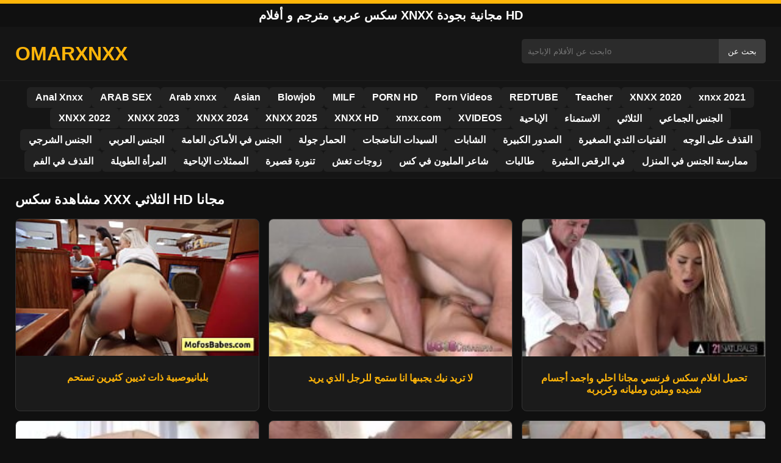

--- FILE ---
content_type: text/html; charset=UTF-8
request_url: https://omarxnxx.com/category/%D8%A7%D9%84%D8%AB%D9%84%D8%A7%D8%AB%D9%8A/
body_size: 11323
content:
<!DOCTYPE html><html lang="ar"><head><meta charset="utf-8"> <meta name="viewport" content="width=device-width, initial-scale=1"><meta name="description" content="أفلام Xnxx الإباحية مع المجموعات ثلاثية ، يمكنك العثور عليها هنا. لا تفوت فرصة تحقيق خيال رائع مع حفلات جنسية مثيرة للغاية."> <meta name="rating" content="RTA-5042-1996-1400-1577-RTA"><meta name="rating" content="adult"> <title>الثلاثي - سكس عربي مجاني HD - أفلام XXX ومقاطع xnxx بالعربي</title> <link rel="icon" href="https://omarxnxx.com/wp-content/uploads/2020/05/cropped-images-1.png"><meta name='robots' content='max-image-preview:large'/><style>img:is([sizes=auto i],[sizes^="auto," i]){contain-intrinsic-size:3000px 1500px}</style><style id='classic-theme-styles-inline-css' type='text/css'>/*! This file is auto-generated */:0.wp-block-button__link{color:#fff;background-color:#32373c;border-radius:9999px;box-shadow:none;text-decoration:none;padding:calc(.667em + 2px) calc(1.333em + 2px);font-size:1.125em}.wp-block-file__button{background:#32373c;color:#fff;text-decoration:none}</style><style id='global-styles-inline-css' type='text/css'>:root{--wp--preset--aspect-ratio--square:1;--wp--preset--aspect-ratio--4-3:4/3;--wp--preset--aspect-ratio--3-4:3/4;--wp--preset--aspect-ratio--3-2:3/2;--wp--preset--aspect-ratio--2-3:2/3;--wp--preset--aspect-ratio--16-9:16/9;--wp--preset--aspect-ratio--9-16:9/16;--wp--preset--color--black:#000;--wp--preset--color--cyan-bluish-gray:#abb8c3;--wp--preset--color--white:#fff;--wp--preset--color--pale-pink:#f78da7;--wp--preset--color--vivid-red:#cf2e2e;--wp--preset--color--luminous-vivid-orange:#ff6900;--wp--preset--color--luminous-vivid-amber:#fcb900;--wp--preset--color--light-green-cyan:#7bdcb5;--wp--preset--color--vivid-green-cyan:#00d084;--wp--preset--color--pale-cyan-blue:#8ed1fc;--wp--preset--color--vivid-cyan-blue:#0693e3;--wp--preset--color--vivid-purple:#9b51e0;--wp--preset--gradient--vivid-cyan-blue-to-vivid-purple:linear-gradient(135deg,rgba(6,147,227,1) 0,rgb(155,81,224) 100%);--wp--preset--gradient--light-green-cyan-to-vivid-green-cyan:linear-gradient(135deg,rgb(122,220,180) 0,rgb(0,208,130) 100%);--wp--preset--gradient--luminous-vivid-amber-to-luminous-vivid-orange:linear-gradient(135deg,rgba(252,185,0,1) 0,rgba(255,105,0,1) 100%);--wp--preset--gradient--luminous-vivid-orange-to-vivid-red:linear-gradient(135deg,rgba(255,105,0,1) 0,rgb(207,46,46) 100%);--wp--preset--gradient--very-light-gray-to-cyan-bluish-gray:linear-gradient(135deg,rgb(238,238,238) 0,rgb(169,184,195) 100%);--wp--preset--gradient--cool-to-warm-spectrum:linear-gradient(135deg,rgb(74,234,220) 0,rgb(151,120,209) 20%,rgb(207,42,186) 40%,rgb(238,44,130) 60%,rgb(251,105,98) 80%,rgb(254,248,76) 100%);--wp--preset--gradient--blush-light-purple:linear-gradient(135deg,rgb(255,206,236) 0,rgb(152,150,240) 100%);--wp--preset--gradient--blush-bordeaux:linear-gradient(135deg,rgb(254,205,165) 0,rgb(254,45,45) 50%,rgb(107,0,62) 100%);--wp--preset--gradient--luminous-dusk:linear-gradient(135deg,rgb(255,203,112) 0,rgb(199,81,192) 50%,rgb(65,88,208) 100%);--wp--preset--gradient--pale-ocean:linear-gradient(135deg,rgb(255,245,203) 0,rgb(182,227,212) 50%,rgb(51,167,181) 100%);--wp--preset--gradient--electric-grass:linear-gradient(135deg,rgb(202,248,128) 0,rgb(113,206,126) 100%);--wp--preset--gradient--midnight:linear-gradient(135deg,rgb(2,3,129) 0,rgb(40,116,252) 100%);--wp--preset--font-size--small:13px;--wp--preset--font-size--medium:20px;--wp--preset--font-size--large:36px;--wp--preset--font-size--x-large:42px;--wp--preset--spacing--20:.44rem;--wp--preset--spacing--30:.67rem;--wp--preset--spacing--40:1rem;--wp--preset--spacing--50:1.5rem;--wp--preset--spacing--60:2.25rem;--wp--preset--spacing--70:3.38rem;--wp--preset--spacing--80:5.06rem;--wp--preset--shadow--natural:6px 6px 9px rgba(0,0,0,.2);--wp--preset--shadow--deep:12px 12px 50px rgba(0,0,0,.4);--wp--preset--shadow--sharp:6px 6px 0 rgba(0,0,0,.2);--wp--preset--shadow--outlined:6px 6px 0 -3px rgba(255,255,255,1),6px 6px rgba(0,0,0,1);--wp--preset--shadow--crisp:6px 6px 0 rgba(0,0,0,1)}:where(.is-layout-flex){gap:.5em}:where(.is-layout-grid){gap:.5em}body .is-layout-flex{display:flex}.is-layout-flex{flex-wrap:wrap;align-items:center}.is-layout-flex>:is(*,div){margin:0}body .is-layout-grid{display:grid}.is-layout-grid>:is(*,div){margin:0}:where(.wp-block-columns.is-layout-flex){gap:2em}:where(.wp-block-columns.is-layout-grid){gap:2em}:where(.wp-block-post-template.is-layout-flex){gap:1.25em}:where(.wp-block-post-template.is-layout-grid){gap:1.25em}.has-black-color{color:var(--wp--preset--color--black)!important}.has-cyan-bluish-gray-color{color:var(--wp--preset--color--cyan-bluish-gray)!important}.has-white-color{color:var(--wp--preset--color--white)!important}.has-pale-pink-color{color:var(--wp--preset--color--pale-pink)!important}.has-vivid-red-color{color:var(--wp--preset--color--vivid-red)!important}.has-luminous-vivid-orange-color{color:var(--wp--preset--color--luminous-vivid-orange)!important}.has-luminous-vivid-amber-color{color:var(--wp--preset--color--luminous-vivid-amber)!important}.has-light-green-cyan-color{color:var(--wp--preset--color--light-green-cyan)!important}.has-vivid-green-cyan-color{color:var(--wp--preset--color--vivid-green-cyan)!important}.has-pale-cyan-blue-color{color:var(--wp--preset--color--pale-cyan-blue)!important}.has-vivid-cyan-blue-color{color:var(--wp--preset--color--vivid-cyan-blue)!important}.has-vivid-purple-color{color:var(--wp--preset--color--vivid-purple)!important}.has-black-background-color{background-color:var(--wp--preset--color--black)!important}.has-cyan-bluish-gray-background-color{background-color:var(--wp--preset--color--cyan-bluish-gray)!important}.has-white-background-color{background-color:var(--wp--preset--color--white)!important}.has-pale-pink-background-color{background-color:var(--wp--preset--color--pale-pink)!important}.has-vivid-red-background-color{background-color:var(--wp--preset--color--vivid-red)!important}.has-luminous-vivid-orange-background-color{background-color:var(--wp--preset--color--luminous-vivid-orange)!important}.has-luminous-vivid-amber-background-color{background-color:var(--wp--preset--color--luminous-vivid-amber)!important}.has-light-green-cyan-background-color{background-color:var(--wp--preset--color--light-green-cyan)!important}.has-vivid-green-cyan-background-color{background-color:var(--wp--preset--color--vivid-green-cyan)!important}.has-pale-cyan-blue-background-color{background-color:var(--wp--preset--color--pale-cyan-blue)!important}.has-vivid-cyan-blue-background-color{background-color:var(--wp--preset--color--vivid-cyan-blue)!important}.has-vivid-purple-background-color{background-color:var(--wp--preset--color--vivid-purple)!important}.has-black-border-color{border-color:var(--wp--preset--color--black)!important}.has-cyan-bluish-gray-border-color{border-color:var(--wp--preset--color--cyan-bluish-gray)!important}.has-white-border-color{border-color:var(--wp--preset--color--white)!important}.has-pale-pink-border-color{border-color:var(--wp--preset--color--pale-pink)!important}.has-vivid-red-border-color{border-color:var(--wp--preset--color--vivid-red)!important}.has-luminous-vivid-orange-border-color{border-color:var(--wp--preset--color--luminous-vivid-orange)!important}.has-luminous-vivid-amber-border-color{border-color:var(--wp--preset--color--luminous-vivid-amber)!important}.has-light-green-cyan-border-color{border-color:var(--wp--preset--color--light-green-cyan)!important}.has-vivid-green-cyan-border-color{border-color:var(--wp--preset--color--vivid-green-cyan)!important}.has-pale-cyan-blue-border-color{border-color:var(--wp--preset--color--pale-cyan-blue)!important}.has-vivid-cyan-blue-border-color{border-color:var(--wp--preset--color--vivid-cyan-blue)!important}.has-vivid-purple-border-color{border-color:var(--wp--preset--color--vivid-purple)!important}.has-vivid-cyan-blue-to-vivid-purple-gradient-background{background:var(--wp--preset--gradient--vivid-cyan-blue-to-vivid-purple)!important}.has-light-green-cyan-to-vivid-green-cyan-gradient-background{background:var(--wp--preset--gradient--light-green-cyan-to-vivid-green-cyan)!important}.has-luminous-vivid-amber-to-luminous-vivid-orange-gradient-background{background:var(--wp--preset--gradient--luminous-vivid-amber-to-luminous-vivid-orange)!important}.has-luminous-vivid-orange-to-vivid-red-gradient-background{background:var(--wp--preset--gradient--luminous-vivid-orange-to-vivid-red)!important}.has-very-light-gray-to-cyan-bluish-gray-gradient-background{background:var(--wp--preset--gradient--very-light-gray-to-cyan-bluish-gray)!important}.has-cool-to-warm-spectrum-gradient-background{background:var(--wp--preset--gradient--cool-to-warm-spectrum)!important}.has-blush-light-purple-gradient-background{background:var(--wp--preset--gradient--blush-light-purple)!important}.has-blush-bordeaux-gradient-background{background:var(--wp--preset--gradient--blush-bordeaux)!important}.has-luminous-dusk-gradient-background{background:var(--wp--preset--gradient--luminous-dusk)!important}.has-pale-ocean-gradient-background{background:var(--wp--preset--gradient--pale-ocean)!important}.has-electric-grass-gradient-background{background:var(--wp--preset--gradient--electric-grass)!important}.has-midnight-gradient-background{background:var(--wp--preset--gradient--midnight)!important}.has-small-font-size{font-size:var(--wp--preset--font-size--small)!important}.has-medium-font-size{font-size:var(--wp--preset--font-size--medium)!important}.has-large-font-size{font-size:var(--wp--preset--font-size--large)!important}.has-x-large-font-size{font-size:var(--wp--preset--font-size--x-large)!important}:where(.wp-block-post-template.is-layout-flex){gap:1.25em}:where(.wp-block-post-template.is-layout-grid){gap:1.25em}:where(.wp-block-columns.is-layout-flex){gap:2em}:where(.wp-block-columns.is-layout-grid){gap:2em}:root :where(.wp-block-pullquote){font-size:1.5em;line-height:1.6}</style><link rel="icon" href="https://omarxnxx.com/wp-content/uploads/2020/05/cropped-images-1-32x32.png" sizes="32x32"/><link rel="icon" href="https://omarxnxx.com/wp-content/uploads/2020/05/cropped-images-1-192x192.png" sizes="192x192"/><link rel="apple-touch-icon" href="https://omarxnxx.com/wp-content/uploads/2020/05/cropped-images-1-180x180.png"/><meta name="msapplication-TileImage" content="https://omarxnxx.com/wp-content/uploads/2020/05/cropped-images-1-270x270.png"/> <link rel="canonical" href="https://omarxnxx.com/category/%D8%A7%D9%84%D8%AB%D9%84%D8%A7%D8%AB%D9%8A"><style>:root{--primary-bg:#101010;--secondary-bg:#151515;--tertiary-bg:#1b1b1b;--quaternary-bg:#111;--card-bg:#1e1e1e;--input-bg:#2b2b2b;--button-bg:#3d3d3d;--element-bg:#222;--text-primary:#fff;--text-secondary:#ededed;--text-muted:#f0f0f0;--text-gray:#ccc;--accent-primary:#ffb509;--accent-hover:#fa2828;--border-primary:#333;--border-secondary:#202020;--border-tertiary:#444;--font-family:-apple-system,BlinkMacSystemFont,Segoe UI,Roboto,Oxygen,Ubuntu,Cantarell,Fira Sans,Droid Sans,Helvetica Neue,sans-serif}body{font-family:var(--font-family);background:var(--primary-bg);color:var(--text-primary);margin:0;padding:0;overflow-x:hidden}input,textarea,select,option,button{font-family:var(--font-family);outline:none}a{color:var(--accent-primary);text-decoration:none}a:hover{color:var(--text-primary)}.container{width:100%;max-width:1250px;margin:0 auto;padding:10px;box-sizing:border-box}#header{background:var(--secondary-bg);padding:0;position:relative}.logo{float:left;width:270px}.logo svg{width:100%;height:auto}.cautare{float:right;max-width:100%;width:400px;margin-top:10px;position:relative;box-sizing:border-box}.cautare input[type=text]{width:100%;height:40px;background:var(--input-bg);border:none;color:var(--text-primary);padding-left:10px;border-radius:5px;box-sizing:border-box}.cautare input[type=submit]{position:absolute;right:0;top:0;height:40px;background:var(--button-bg);color:var(--text-primary);border:none;padding:0 15px;border-radius:0 5px 5px 0;cursor:pointer}.cautare input[type=submit]:hover{background:var(--accent-primary);color:var(--element-bg)}.mobile_btn{display:none;position:absolute;right:15px;top:15px;font-size:26px;cursor:pointer;color:var(--text-primary)}.meniu{background:var(--secondary-bg);border-top:1px solid var(--border-secondary);border-bottom:1px solid var(--border-secondary);display:block}.meniu ul{display:flex;flex-wrap:wrap;justify-content:center;list-style:none;padding:0;margin:0;gap:8px}.meniu ul li{margin:0}.meniu ul li a{display:block;padding:8px 14px;border-radius:6px;background:var(--element-bg);color:var(--text-primary);font-weight:bold;transition:background .2s}.meniu ul li a:hover{background:var(--accent-primary);color:var(--element-bg)}.clear{clear:both}@media (max-width:910px){.logo{float:none;text-align:center;margin-bottom:10px}.cautare{float:none;width:100%;margin-top:10px}.mobile_btn{display:block}.meniu{display:none}.meniu.open{display:block}}.lista_filme ul{display:grid;grid-template-columns:repeat(auto-fit,minmax(calc(33.33% - 15px),1fr));gap:15px;justify-content:center;padding:0;list-style:none}.lista_filme ul li{background:var(--tertiary-bg);border:1px solid var(--border-primary);border-radius:8px;transition:transform .2s;overflow:hidden}.lista_filme ul li:hover{transform:translateY(-5px);border-color:var(--accent-primary)}.lista_filme ul li .thumb img{width:100%;height:auto;display:block}.lista_filme ul li .titlu h3{display:block;display:-webkit-box;padding:10px;font-size:16px;font-weight:bold;color:var(--accent-primary);text-align:center;height:37px;overflow:hidden;-webkit-line-clamp:2;-webkit-box-orient:vertical;text-overflow:ellipsis;overflow:hidden}@media (max-width:768px){.lista_filme ul{grid-template-columns:repeat(auto-fit,minmax(50%,1fr))}}.player{width:100%;aspect-ratio:16/9;position:relative;background:#000;border-radius:8px;overflow:hidden}.player video{width:100%;height:100%;display:block;object-fit:cover}#video-play{position:absolute;top:50%;left:50%;transform:translate(-50%,-50%);width:80px;height:80px;background:rgba(0,0,0,.5);border-radius:50%;cursor:pointer;display:flex;justify-content:center;align-items:center}#video-play::before{content:'';display:inline-block;width:0;height:0;border-left:20px solid white;border-top:12px solid transparent;border-bottom:12px solid transparent}.playing #video-play{display:none}.info_film{background:var(--quaternary-bg);margin-top:20px;padding:15px;border-radius:8px;color:var(--text-primary);font-size:14px;line-height:1.6}.info_film .row{display:flex;justify-content:space-between;flex-wrap:wrap;border-bottom:1px solid var(--border-primary);padding:8px 0}.info_film .row .stanga{flex:1 1 50%;color:var(--accent-primary)}.info_film .row .dreapta{flex:1 1 50%;text-align:right;color:var(--accent-primary)}@media (max-width:768px){.info_film .row{flex-direction:column;text-align:left}.info_film .row .dreapta{text-align:left;margin-top:5px}}.page-numbers,.wp-pagenavi a,.wp-pagenavi span{display:inline-block;padding:8px 14px;margin:5px 3px;background:var(--element-bg);color:var(--text-primary);border:1px solid var(--border-tertiary);border-radius:6px;text-decoration:none;font-weight:bold;transition:all .2s}.page-numbers:hover,.wp-pagenavi a:hover{background:var(--accent-primary);border-color:var(--accent-primary);color:var(--element-bg)}.wp-pagenavi .current{background:var(--accent-primary);border-color:var(--accent-primary);color:var(--element-bg)}.top{text-align:center;margin:0;position:relative}.top::before{content:"";display:block;height:6px;width:100%;background:var(--accent-primary)}.top h1,.top b{display:block;font-size:20px;font-weight:bold;color:var(--text-primary);text-transform:uppercase;margin:0;padding:7px 0}.links{text-align:center;margin-top:10px}.links ul{list-style:none;margin:0;padding:0}.links li{display:inline-block;margin:0 5px}.links a{display:inline-block;padding:8px 12px;color:var(--accent-primary);font-weight:bold;text-decoration:none;font-size:14px}.links a:hover{color:var(--text-primary);text-decoration:underline}.copy{text-align:center;color:var(--text-gray);font-size:14px;margin:10px 0;padding:10px 0}@media (max-width:768px){.links li{display:block;margin:5px 0}}.categories{display:flex;flex-wrap:nowrap;overflow-x:scroll;padding:5px 0 10px;scrollbar-width:none;margin:15px 0 -10px 0;position:relative}.categories::-webkit-scrollbar{display:none}.categories a{color:var(--text-primary);background:var(--element-bg);margin:0 10px 0 0;white-space:nowrap;height:30px;line-height:30px;font-weight:500;border-radius:6px;transition:background .2s}.categories a:hover{background:var(--accent-primary);color:var(--element-bg)}.categories a h2{display:block;margin:0;padding:0 10px;font-size:15px}.categories a h2:before{content:"\25B6\00A0"}@media (max-width:918px){.categories{scrollbar-width:thin;scrollbar-color:#666 #161616}}.global-title{font-size:22px;line-height:1.4;margin:10px 0;font-weight:600}.show_list{display:flex;flex-wrap:wrap;gap:10px;padding:10px 0;margin:20px 0;list-style:none;min-height:40px;opacity:0;animation:fadeInList .3s ease-in-out forwards}@keyframes fadeInList{to{opacity:1}}.show_list li{flex:0 0 auto}.show_list li a{display:inline-block;background:var(--card-bg);color:var(--text-primary);padding:6px 12px;border-radius:6px;font-size:14px;white-space:nowrap;border:1px solid var(--border-secondary);transition:background .2s ease,color .2s ease,transform .2s ease}.show_list li a:hover{background:var(--accent-primary);color:var(--element-bg);transform:translateY(-2px)}</style></head><body class="dark-theme"><div class="top"><b>سكس عربي مترجم و أفلام xnxx مجانية بجودة HD</b></div><header id="header"><div class="container"><div class="logo"><a href="https://omarxnxx.com" title="مشاهدة أفضل مقاطع xnxx سكس عربي HD مجانا 2025"><svg viewBox="0 0 210 50" xmlns="http://www.w3.org/2000/svg"><text x="0" y="35" font-size="25" fill="#ffb509" font-weight="bold">OMARXNXX</text></svg></a></div><div class="cautare"><form action="https://omarxnxx.com/" method="get"><input type="text" name="s" placeholder="ابحث عن الأفلام الإباحيةo"><input type="submit" value="بحث عن"></form></div><div class="mobile_btn" onclick="document.getElementById('menu').classList.toggle('open')">☰</div><div class="clear"></div></div><nav id="menu" class="meniu"><div class="container"><ul><li><a href="https://omarxnxx.com/category/anal-xnxx/">Anal Xnxx</a></li><li><a href="https://omarxnxx.com/category/arab-sex/">ARAB SEX</a></li><li><a href="https://omarxnxx.com/category/arab-xnxx/">Arab xnxx</a></li><li><a href="https://omarxnxx.com/category/asian/">Asian</a></li><li><a href="https://omarxnxx.com/category/blowjob/">Blowjob</a></li><li><a href="https://omarxnxx.com/category/milf/">MILF</a></li><li><a href="https://omarxnxx.com/category/porn-hd/">PORN HD</a></li><li><a href="https://omarxnxx.com/category/porn-videos/">Porn Videos</a></li><li><a href="https://omarxnxx.com/category/redtube/">REDTUBE</a></li><li><a href="https://omarxnxx.com/category/teacher/">Teacher</a></li><li><a href="https://omarxnxx.com/category/xnxx-2020/">XNXX 2020</a></li><li><a href="https://omarxnxx.com/category/xnxx-2021/">xnxx 2021</a></li><li><a href="https://omarxnxx.com/category/xnxx-2022/">XNXX 2022</a></li><li><a href="https://omarxnxx.com/category/xnxx-2121/">XNXX 2023</a></li><li><a href="https://omarxnxx.com/category/xnxx-2024/">XNXX 2024</a></li><li><a href="https://omarxnxx.com/category/xnxx-2025/">XNXX 2025</a></li><li><a href="https://omarxnxx.com/category/xnxx-hd/">XNXX HD</a></li><li><a href="https://omarxnxx.com/category/xnxx-com/">xnxx.com</a></li><li><a href="https://omarxnxx.com/category/xvideos/">XVIDEOS</a></li><li><a href="https://omarxnxx.com/category/%d8%a7%d9%84%d8%a5%d8%a8%d8%a7%d8%ad%d9%8a%d8%a9/">الإباحية</a></li><li><a href="https://omarxnxx.com/category/%d8%a7%d9%84%d8%a7%d8%b3%d8%aa%d9%85%d9%86%d8%a7%d8%a1/">الاستمناء</a></li><li><a href="https://omarxnxx.com/category/%d8%a7%d9%84%d8%ab%d9%84%d8%a7%d8%ab%d9%8a/">الثلاثي</a></li><li><a href="https://omarxnxx.com/category/%d8%a7%d9%84%d8%ac%d9%86%d8%b3-%d8%a7%d9%84%d8%ac%d9%85%d8%a7%d8%b9%d9%8a/">الجنس الجماعي</a></li><li><a href="https://omarxnxx.com/category/%d8%a7%d9%84%d8%ac%d9%86%d8%b3-%d8%a7%d9%84%d8%b4%d8%b1%d8%ac%d9%8a/">الجنس الشرجي</a></li><li><a href="https://omarxnxx.com/category/%d8%a7%d9%84%d8%ac%d9%86%d8%b3-%d8%a7%d9%84%d8%b9%d8%b1%d8%a8%d9%8a/">الجنس العربي</a></li><li><a href="https://omarxnxx.com/category/%d8%a7%d9%84%d8%ac%d9%86%d8%b3-%d9%81%d9%8a-%d8%a7%d9%84%d8%a3%d9%85%d8%a7%d9%83%d9%86-%d8%a7%d9%84%d8%b9%d8%a7%d9%85%d8%a9/">الجنس في الأماكن العامة</a></li><li><a href="https://omarxnxx.com/category/%d8%a7%d9%84%d8%ad%d9%85%d8%a7%d8%b1-%d8%ac%d9%88%d9%84%d8%a9/">الحمار جولة</a></li><li><a href="https://omarxnxx.com/category/%d8%a7%d9%84%d8%b3%d9%8a%d8%af%d8%a7%d8%aa-%d8%a7%d9%84%d9%86%d8%a7%d8%b6%d8%ac%d8%a7%d8%aa/">السيدات الناضجات</a></li><li><a href="https://omarxnxx.com/category/%d8%a7%d9%84%d8%b4%d8%a7%d8%a8%d8%a7%d8%aa/">الشابات</a></li><li><a href="https://omarxnxx.com/category/%d8%a7%d9%84%d8%b5%d8%af%d9%88%d8%b1-%d8%a7%d9%84%d9%83%d8%a8%d9%8a%d8%b1%d8%a9/">الصدور الكبيرة</a></li><li><a href="https://omarxnxx.com/category/%d8%a7%d9%84%d9%81%d8%aa%d9%8a%d8%a7%d8%aa-%d8%a7%d9%84%d8%ab%d8%af%d9%8a-%d8%a7%d9%84%d8%b5%d8%ba%d9%8a%d8%b1%d8%a9/">الفتيات الثدي الصغيرة</a></li><li><a href="https://omarxnxx.com/category/%d8%a7%d9%84%d9%82%d8%b0%d9%81-%d8%b9%d9%84%d9%89-%d8%a7%d9%84%d9%88%d8%ac%d9%87/">القذف على الوجه</a></li><li><a href="https://omarxnxx.com/category/%d8%a7%d9%84%d9%82%d8%b0%d9%81-%d9%81%d9%8a-%d8%a7%d9%84%d9%81%d9%85/">القذف في الفم</a></li><li><a href="https://omarxnxx.com/category/%d8%a7%d9%84%d9%85%d8%b1%d8%a3%d8%a9-%d8%a7%d9%84%d8%b7%d9%88%d9%8a%d9%84%d8%a9/">المرأة الطويلة</a></li><li><a href="https://omarxnxx.com/category/%d8%a7%d9%84%d9%85%d9%85%d8%ab%d9%84%d8%a7%d8%aa-%d8%a7%d9%84%d8%a5%d8%a8%d8%a7%d8%ad%d9%8a%d8%a9/">الممثلات الإباحية</a></li><li><a href="https://omarxnxx.com/category/%d8%aa%d9%86%d9%88%d8%b1%d8%a9-%d9%82%d8%b5%d9%8a%d8%b1%d8%a9/">تنورة قصيرة</a></li><li><a href="https://omarxnxx.com/category/%d8%b2%d9%88%d8%ac%d8%a7%d8%aa-%d8%aa%d8%ba%d8%b4/">زوجات تغش</a></li><li><a href="https://omarxnxx.com/category/%d8%b4%d8%a7%d8%b9%d8%b1-%d8%a7%d9%84%d9%85%d9%84%d9%8a%d9%88%d9%86-%d9%81%d9%8a-%d9%83%d8%b3/">شاعر المليون في كس</a></li><li><a href="https://omarxnxx.com/category/%d8%b7%d8%a7%d9%84%d8%a8%d8%a7%d8%aa/">طالبات</a></li><li><a href="https://omarxnxx.com/category/%d9%81%d9%8a-%d8%a7%d9%84%d8%b1%d9%82%d8%b5-%d8%a7%d9%84%d9%85%d8%ab%d9%8a%d8%b1%d8%a9/">في الرقص المثيرة</a></li><li><a href="https://omarxnxx.com/category/%d9%85%d9%85%d8%a7%d8%b1%d8%b3%d8%a9-%d8%a7%d9%84%d8%ac%d9%86%d8%b3-%d9%81%d9%8a-%d8%a7%d9%84%d9%85%d9%86%d8%b2%d9%84/">ممارسة الجنس في المنزل</a></li></ul></div></nav></header><div id="content"><div class="container"><h1 class="global-title">مشاهدة سكس XXX الثلاثي HD مجانا</h1><div class="lista_filme"><ul><li><div class="thumb"><a href="https://omarxnxx.com/%d8%a8%d9%84%d8%a8%d8%a7%d9%86%d9%8a%d9%88%d8%b5%d8%a8%d9%8a%d8%a9-%d8%b0%d8%a7%d8%aa-%d8%ab%d8%af%d9%8a%d9%8a%d9%86-%d9%83%d8%ab%d9%8a%d8%b1%d9%8a%d9%86-%d8%aa%d8%b3%d8%aa%d8%ad%d9%85/" title="بلبانيوصبية ذات ثديين كثيرين تستحم"><img width="240" height="130" src="https://omarxnxx.com/wp-content/uploads/2025/08/a6aa2954e69ba77af9456f08af068d40.16.jpg" alt="بلبانيوصبية ذات ثديين كثيرين تستحم" fetchpriority="high"></a></div><div class="titlu"><a href="https://omarxnxx.com/%d8%a8%d9%84%d8%a8%d8%a7%d9%86%d9%8a%d9%88%d8%b5%d8%a8%d9%8a%d8%a9-%d8%b0%d8%a7%d8%aa-%d8%ab%d8%af%d9%8a%d9%8a%d9%86-%d9%83%d8%ab%d9%8a%d8%b1%d9%8a%d9%86-%d8%aa%d8%b3%d8%aa%d8%ad%d9%85/" title="بلبانيوصبية ذات ثديين كثيرين تستحم"><h3>بلبانيوصبية ذات ثديين كثيرين تستحم</h3></a></div></li><li><div class="thumb"><a href="https://omarxnxx.com/%d9%84%d8%a7-%d8%aa%d8%b1%d9%8a%d8%af-%d9%86%d9%8a%d9%83-%d9%8a%d8%ac%d8%a8%d9%89%d9%87%d8%a7-%d8%a7%d9%86%d8%a7-%d8%b3%d8%aa%d9%85%d8%ad-%d9%84%d9%84%d8%b1%d8%ac%d9%84-%d8%a7%d9%84%d8%b0%d9%8a-%d9%8a/" title="لا تريد نيك يجبىها انا ستمح للرجل الذي يريد"><img width="240" height="130" src="https://omarxnxx.com/wp-content/uploads/2025/08/d39f37b214cff4cf8e2691c427515dd2.jpg" alt="لا تريد نيك يجبىها انا ستمح للرجل الذي يريد" loading="lazy"></a></div><div class="titlu"><a href="https://omarxnxx.com/%d9%84%d8%a7-%d8%aa%d8%b1%d9%8a%d8%af-%d9%86%d9%8a%d9%83-%d9%8a%d8%ac%d8%a8%d9%89%d9%87%d8%a7-%d8%a7%d9%86%d8%a7-%d8%b3%d8%aa%d9%85%d8%ad-%d9%84%d9%84%d8%b1%d8%ac%d9%84-%d8%a7%d9%84%d8%b0%d9%8a-%d9%8a/" title="لا تريد نيك يجبىها انا ستمح للرجل الذي يريد"><h3>لا تريد نيك يجبىها انا ستمح للرجل الذي يريد</h3></a></div></li><li><div class="thumb"><a href="https://omarxnxx.com/%d8%aa%d8%ad%d9%85%d9%8a%d9%84-%d8%a7%d9%81%d9%84%d8%a7%d9%85-%d8%b3%d9%83%d8%b3-%d9%81%d8%b1%d9%86%d8%b3%d9%8a-%d9%85%d8%ac%d8%a7%d9%86%d8%a7-%d8%a7%d8%ad%d9%84%d9%8a-%d9%88%d8%a7%d8%ac%d9%85%d8%af/" title="تحميل افلام سكس فرنسي مجانا احلي واجمد أجسام شديده وملبن ومليانه وكربربه"><img width="240" height="130" src="https://omarxnxx.com/wp-content/uploads/2025/08/57970c506dfe79a9481d73e71050006f.jpg" alt="تحميل افلام سكس فرنسي مجانا احلي واجمد أجسام شديده وملبن ومليانه وكربربه" loading="lazy"></a></div><div class="titlu"><a href="https://omarxnxx.com/%d8%aa%d8%ad%d9%85%d9%8a%d9%84-%d8%a7%d9%81%d9%84%d8%a7%d9%85-%d8%b3%d9%83%d8%b3-%d9%81%d8%b1%d9%86%d8%b3%d9%8a-%d9%85%d8%ac%d8%a7%d9%86%d8%a7-%d8%a7%d8%ad%d9%84%d9%8a-%d9%88%d8%a7%d8%ac%d9%85%d8%af/" title="تحميل افلام سكس فرنسي مجانا احلي واجمد أجسام شديده وملبن ومليانه وكربربه"><h3>تحميل افلام سكس فرنسي مجانا احلي واجمد أجسام شديده وملبن ومليانه وكربربه</h3></a></div></li><li><div class="thumb"><a href="https://omarxnxx.com/%d8%b4%d8%a8%d9%8a%d9%87%d9%87-%d8%ac%d9%88%d8%b1%d8%ac%d9%8a%d9%86%d8%a7-%d9%8a%d9%86%d9%8a%d9%83%d9%87%d8%a7-%d8%a8%d9%82%d9%88%d8%a9-%d9%88%d9%8a%d9%82%d8%b0%d9%81-%d8%a8%d8%af%d8%a7%d8%ae%d9%84/" title="شبيهه جورجينا ينيكها بقوة ويقذف بداخل كسها"><img width="240" height="130" src="https://omarxnxx.com/wp-content/uploads/2025/08/5be7a1894f0fa2ac1c9635b15a15999e.jpg" alt="شبيهه جورجينا ينيكها بقوة ويقذف بداخل كسها" loading="lazy"></a></div><div class="titlu"><a href="https://omarxnxx.com/%d8%b4%d8%a8%d9%8a%d9%87%d9%87-%d8%ac%d9%88%d8%b1%d8%ac%d9%8a%d9%86%d8%a7-%d9%8a%d9%86%d9%8a%d9%83%d9%87%d8%a7-%d8%a8%d9%82%d9%88%d8%a9-%d9%88%d9%8a%d9%82%d8%b0%d9%81-%d8%a8%d8%af%d8%a7%d8%ae%d9%84/" title="شبيهه جورجينا ينيكها بقوة ويقذف بداخل كسها"><h3>شبيهه جورجينا ينيكها بقوة ويقذف بداخل كسها</h3></a></div></li><li><div class="thumb"><a href="https://omarxnxx.com/%d8%a7%d9%84%d8%b9%d9%85%d8%b1-%d8%aa%d8%ad%d8%aa-%d8%a7%d9%84%d8%b9%d8%b4%d8%b1%d9%8a%d9%86-%d9%81%d8%b1%d9%83-%d9%82%d8%b6%d9%8a%d8%a8-%d8%a7%d9%84%d9%88%d9%84%d8%af/" title="العمر تحت العشرين فرك قضيب الولد"><img width="240" height="130" src="https://omarxnxx.com/wp-content/uploads/2025/08/46cba6f7849060f2f6fa2a2b07cf9459.jpg" alt="العمر تحت العشرين فرك قضيب الولد" loading="lazy"></a></div><div class="titlu"><a href="https://omarxnxx.com/%d8%a7%d9%84%d8%b9%d9%85%d8%b1-%d8%aa%d8%ad%d8%aa-%d8%a7%d9%84%d8%b9%d8%b4%d8%b1%d9%8a%d9%86-%d9%81%d8%b1%d9%83-%d9%82%d8%b6%d9%8a%d8%a8-%d8%a7%d9%84%d9%88%d9%84%d8%af/" title="العمر تحت العشرين فرك قضيب الولد"><h3>العمر تحت العشرين فرك قضيب الولد</h3></a></div></li><li><div class="thumb"><a href="https://omarxnxx.com/%d8%a7%d9%85-%d9%86%d9%85%d8%a7%d8%b1%d8%b3-%d8%ac%d9%86%d8%b3-%d9%85%d8%b9%d8%a7-%d8%b5%d8%af%d9%8a%d9%82%d9%87%d8%a7/" title="ام نمارس جنس معا صديقها"><img width="240" height="130" src="https://omarxnxx.com/wp-content/uploads/2025/08/4b7a58fce9100a8a1f307a5e806e9066.jpg" alt="ام نمارس جنس معا صديقها" loading="lazy"></a></div><div class="titlu"><a href="https://omarxnxx.com/%d8%a7%d9%85-%d9%86%d9%85%d8%a7%d8%b1%d8%b3-%d8%ac%d9%86%d8%b3-%d9%85%d8%b9%d8%a7-%d8%b5%d8%af%d9%8a%d9%82%d9%87%d8%a7/" title="ام نمارس جنس معا صديقها"><h3>ام نمارس جنس معا صديقها</h3></a></div></li><li><div class="thumb"><a href="https://omarxnxx.com/%d8%aa%d8%b3%d8%aa%d8%ad%d9%85-%d9%81%d9%8a-%d8%ad%d9%88%d8%b6-%d8%a7%d9%84%d8%a7%d8%b3%d8%aa%d8%ad%d9%85%d8%a7%d9%85-%d9%88%d8%aa%d8%b3%d8%aa%d9%85%d9%86%d9%8a-%d8%a8%d8%a7%d8%b3%d8%aa%d8%ae%d8%af/" title="تستحم في حوض الاستحمام وتستمني باستخدام يدها بشكل مذهل"><img width="240" height="130" src="https://omarxnxx.com/wp-content/uploads/2025/07/8a76b0a4e50198e78922269a5d42ecbf.jpg" alt="تستحم في حوض الاستحمام وتستمني باستخدام يدها بشكل مذهل" loading="lazy"></a></div><div class="titlu"><a href="https://omarxnxx.com/%d8%aa%d8%b3%d8%aa%d8%ad%d9%85-%d9%81%d9%8a-%d8%ad%d9%88%d8%b6-%d8%a7%d9%84%d8%a7%d8%b3%d8%aa%d8%ad%d9%85%d8%a7%d9%85-%d9%88%d8%aa%d8%b3%d8%aa%d9%85%d9%86%d9%8a-%d8%a8%d8%a7%d8%b3%d8%aa%d8%ae%d8%af/" title="تستحم في حوض الاستحمام وتستمني باستخدام يدها بشكل مذهل"><h3>تستحم في حوض الاستحمام وتستمني باستخدام يدها بشكل مذهل</h3></a></div></li><li><div class="thumb"><a href="https://omarxnxx.com/%d8%a7%d9%85%d8%b1%d8%a3%d8%a9-%d8%b3%d9%88%d8%af%d8%a7%d8%a1-%d9%85%d8%b9-%d8%ad%d8%b5%d8%a7%d9%86-%d9%83%d8%a8%d9%8a%d8%b1-%d8%aa%d9%85%d8%a7%d8%b1%d8%b3-%d8%a7%d9%84%d8%ac%d9%86%d8%b3/" title="امرأة سوداء مع حصان كبير تمارس الجنس"><img width="240" height="130" src="https://omarxnxx.com/wp-content/uploads/2025/07/403f32d77a5ec841dcad2b95647f1c37.jpg" alt="امرأة سوداء مع حصان كبير تمارس الجنس" loading="lazy"></a></div><div class="titlu"><a href="https://omarxnxx.com/%d8%a7%d9%85%d8%b1%d8%a3%d8%a9-%d8%b3%d9%88%d8%af%d8%a7%d8%a1-%d9%85%d8%b9-%d8%ad%d8%b5%d8%a7%d9%86-%d9%83%d8%a8%d9%8a%d8%b1-%d8%aa%d9%85%d8%a7%d8%b1%d8%b3-%d8%a7%d9%84%d8%ac%d9%86%d8%b3/" title="امرأة سوداء مع حصان كبير تمارس الجنس"><h3>امرأة سوداء مع حصان كبير تمارس الجنس</h3></a></div></li><li><div class="thumb"><a href="https://omarxnxx.com/%d8%a7%d9%85%d8%b1%d8%a3%d8%aa%d8%a7%d9%86-%d8%b4%d9%82%d8%b1%d8%a7%d9%88%d8%aa%d8%a7%d9%86-%d8%a8%d8%ab%d8%af%d9%8a%d9%8a%d9%86-%d9%83%d8%a8%d9%8a%d8%b1%d9%8a%d9%86-%d8%aa%d8%b3%d8%aa%d9%85%d8%aa/" title="امرأتان شقراوتان بثديين كبيرين تستمتعان بلحظات مثيرة مع رجل أصلع شهواني"><img width="240" height="130" src="https://omarxnxx.com/wp-content/uploads/2025/07/1ee537feea2c705d61b32d3a797ea61c.jpg" alt="امرأتان شقراوتان بثديين كبيرين تستمتعان بلحظات مثيرة مع رجل أصلع شهواني" loading="lazy"></a></div><div class="titlu"><a href="https://omarxnxx.com/%d8%a7%d9%85%d8%b1%d8%a3%d8%aa%d8%a7%d9%86-%d8%b4%d9%82%d8%b1%d8%a7%d9%88%d8%aa%d8%a7%d9%86-%d8%a8%d8%ab%d8%af%d9%8a%d9%8a%d9%86-%d9%83%d8%a8%d9%8a%d8%b1%d9%8a%d9%86-%d8%aa%d8%b3%d8%aa%d9%85%d8%aa/" title="امرأتان شقراوتان بثديين كبيرين تستمتعان بلحظات مثيرة مع رجل أصلع شهواني"><h3>امرأتان شقراوتان بثديين كبيرين تستمتعان بلحظات مثيرة مع رجل أصلع شهواني</h3></a></div></li><li><div class="thumb"><a href="https://omarxnxx.com/%d9%87%d8%b0%d9%87-%d8%a7%d9%84%d8%b3%d9%85%d8%b1%d8%a7%d8%a1-%d8%a7%d9%84%d9%85%d9%86%d8%ad%d8%b1%d9%81%d8%a9-%d8%aa%d8%b1%d8%ba%d8%a8-%d9%81%d9%8a-%d8%a3%d9%86-%d9%8a%d8%aa%d9%85-%d9%85%d9%85%d8%a7/" title="هذه السمراء المنحرفة ترغب في أن يتم ممارسة الجنس معها بقوة وعنف في فمها"><img width="240" height="130" src="https://omarxnxx.com/wp-content/uploads/2025/07/c65e78530cabd8bf05a12db300e65cce.jpg" alt="هذه السمراء المنحرفة ترغب في أن يتم ممارسة الجنس معها بقوة وعنف في فمها" loading="lazy"></a></div><div class="titlu"><a href="https://omarxnxx.com/%d9%87%d8%b0%d9%87-%d8%a7%d9%84%d8%b3%d9%85%d8%b1%d8%a7%d8%a1-%d8%a7%d9%84%d9%85%d9%86%d8%ad%d8%b1%d9%81%d8%a9-%d8%aa%d8%b1%d8%ba%d8%a8-%d9%81%d9%8a-%d8%a3%d9%86-%d9%8a%d8%aa%d9%85-%d9%85%d9%85%d8%a7/" title="هذه السمراء المنحرفة ترغب في أن يتم ممارسة الجنس معها بقوة وعنف في فمها"><h3>هذه السمراء المنحرفة ترغب في أن يتم ممارسة الجنس معها بقوة وعنف في فمها</h3></a></div></li><li><div class="thumb"><a href="https://omarxnxx.com/%d8%a8%d9%86%d8%a7%d8%aa-%d9%8a%d9%82%d8%b0%d9%81-%d9%83%d8%ab%d9%8a%d8%b1%d8%a7-%d9%85%d8%ad%d8%a7%d8%b1%d9%85-%d8%a7%d8%ae-%d9%85%d8%b1%d8%a7%d9%87%d9%82/" title="بنات يقذف كثيرا محارم اخ مراهق"><img width="240" height="130" src="https://omarxnxx.com/wp-content/uploads/2025/07/20a140dac2d16f6d3a217f8525c726fc.jpg" alt="بنات يقذف كثيرا محارم اخ مراهق" loading="lazy"></a></div><div class="titlu"><a href="https://omarxnxx.com/%d8%a8%d9%86%d8%a7%d8%aa-%d9%8a%d9%82%d8%b0%d9%81-%d9%83%d8%ab%d9%8a%d8%b1%d8%a7-%d9%85%d8%ad%d8%a7%d8%b1%d9%85-%d8%a7%d8%ae-%d9%85%d8%b1%d8%a7%d9%87%d9%82/" title="بنات يقذف كثيرا محارم اخ مراهق"><h3>بنات يقذف كثيرا محارم اخ مراهق</h3></a></div></li><li><div class="thumb"><a href="https://omarxnxx.com/%d8%a7%d9%84%d8%a3%d8%a8-%d9%86%d9%8a%d9%83-%d8%a7%d9%84%d8%a3%d9%85-%d8%a3%d9%85%d8%a7%d9%85-%d8%a7%d9%84%d8%a7%d8%ae-%d9%88%d8%a7%d9%84%d8%a7%d8%ae%d8%aa/" title="الأب نيك الأم أمام الاخ والاخت"><img width="240" height="130" src="https://omarxnxx.com/wp-content/uploads/2025/07/29b26874466f044d4c4763e162be92fb.jpg" alt="الأب نيك الأم أمام الاخ والاخت" loading="lazy"></a></div><div class="titlu"><a href="https://omarxnxx.com/%d8%a7%d9%84%d8%a3%d8%a8-%d9%86%d9%8a%d9%83-%d8%a7%d9%84%d8%a3%d9%85-%d8%a3%d9%85%d8%a7%d9%85-%d8%a7%d9%84%d8%a7%d8%ae-%d9%88%d8%a7%d9%84%d8%a7%d8%ae%d8%aa/" title="الأب نيك الأم أمام الاخ والاخت"><h3>الأب نيك الأم أمام الاخ والاخت</h3></a></div></li><li><div class="thumb"><a href="https://omarxnxx.com/%d8%a8%d9%86%d8%aa-%d8%b5%d8%ba%d9%8a%d8%b1-%d8%a7%d9%88%d9%84-%d9%85%d8%b1%d9%87-%d8%aa%d8%aa%d9%86%d8%a7%d8%b2%d9%84-%d8%a3%d9%86%d9%87-%d9%8a%d9%81%d8%b9%d9%84-%d8%b0%d8%a7%d9%84%d9%83-%d8%a8/" title="بنت صغير اول مره تتنازل أنه يفعل ذالك ب عنف"><img width="240" height="130" src="https://omarxnxx.com/wp-content/uploads/2025/07/8d3890c712cc3a4df1e6da65a9962f68.jpg" alt="بنت صغير اول مره تتنازل أنه يفعل ذالك ب عنف" loading="lazy"></a></div><div class="titlu"><a href="https://omarxnxx.com/%d8%a8%d9%86%d8%aa-%d8%b5%d8%ba%d9%8a%d8%b1-%d8%a7%d9%88%d9%84-%d9%85%d8%b1%d9%87-%d8%aa%d8%aa%d9%86%d8%a7%d8%b2%d9%84-%d8%a3%d9%86%d9%87-%d9%8a%d9%81%d8%b9%d9%84-%d8%b0%d8%a7%d9%84%d9%83-%d8%a8/" title="بنت صغير اول مره تتنازل أنه يفعل ذالك ب عنف"><h3>بنت صغير اول مره تتنازل أنه يفعل ذالك ب عنف</h3></a></div></li><li><div class="thumb"><a href="https://omarxnxx.com/%d8%aa%d8%b8%d9%87%d8%b1-%d9%84%d9%83-%d9%83%d9%84%d8%aa%d8%a7-%d8%a7%d9%84%d9%85%d8%b1%d8%a3%d8%aa%d9%8a%d9%86-%d8%a7%d9%84%d8%b3%d9%85%d9%8a%d9%86%d8%aa%d9%8a%d9%86-%d9%85%d9%87%d8%a8%d9%84%d9%8a/" title="تظهر لك كلتا المرأتين السمينتين مهبليهما على الفور"><img width="240" height="130" src="https://omarxnxx.com/wp-content/uploads/2025/07/83109c7b852250f69c3f14bb9faaf067.jpg" alt="تظهر لك كلتا المرأتين السمينتين مهبليهما على الفور" loading="lazy"></a></div><div class="titlu"><a href="https://omarxnxx.com/%d8%aa%d8%b8%d9%87%d8%b1-%d9%84%d9%83-%d9%83%d9%84%d8%aa%d8%a7-%d8%a7%d9%84%d9%85%d8%b1%d8%a3%d8%aa%d9%8a%d9%86-%d8%a7%d9%84%d8%b3%d9%85%d9%8a%d9%86%d8%aa%d9%8a%d9%86-%d9%85%d9%87%d8%a8%d9%84%d9%8a/" title="تظهر لك كلتا المرأتين السمينتين مهبليهما على الفور"><h3>تظهر لك كلتا المرأتين السمينتين مهبليهما على الفور</h3></a></div></li><li><div class="thumb"><a href="https://omarxnxx.com/%d8%a7%d9%85%d8%b1%d8%a3%d8%a9-%d8%b3%d9%85%d8%b1%d8%a7%d8%a1-%d8%aa%d8%b5%d9%88%d8%b1-%d9%86%d9%81%d8%b3%d9%87%d8%a7-%d9%81%d9%8a-%d8%ba%d8%b1%d9%81%d8%a9-%d8%a7%d9%84%d9%86%d9%88%d9%85-%d9%85%d8%b9/" title="امرأة سمراء تصور نفسها في غرفة النوم مع صديقها"><img width="240" height="130" src="https://omarxnxx.com/wp-content/uploads/2025/07/5f1de2ec1a305373b527fd17d53f7958.jpg" alt="امرأة سمراء تصور نفسها في غرفة النوم مع صديقها" loading="lazy"></a></div><div class="titlu"><a href="https://omarxnxx.com/%d8%a7%d9%85%d8%b1%d8%a3%d8%a9-%d8%b3%d9%85%d8%b1%d8%a7%d8%a1-%d8%aa%d8%b5%d9%88%d8%b1-%d9%86%d9%81%d8%b3%d9%87%d8%a7-%d9%81%d9%8a-%d8%ba%d8%b1%d9%81%d8%a9-%d8%a7%d9%84%d9%86%d9%88%d9%85-%d9%85%d8%b9/" title="امرأة سمراء تصور نفسها في غرفة النوم مع صديقها"><h3>امرأة سمراء تصور نفسها في غرفة النوم مع صديقها</h3></a></div></li><li><div class="thumb"><a href="https://omarxnxx.com/%d8%aa%d8%b9%d8%b1%d9%81-%d9%87%d8%b0%d9%87-%d8%a7%d9%84%d9%85%d8%b1%d8%a3%d8%a9-%d8%a7%d9%84%d8%b3%d9%85%d8%b1%d8%a7%d8%a1-%d8%a7%d9%84%d8%ba%d8%b1%d9%8a%d8%a8%d8%a9-%d9%88%d8%a7%d9%84%d9%85%d8%ab/" title="تعرف هذه المرأة السمراء الغريبة والمثيرة كيف تعطي جنس فموي من الدرجة الأولى بشفتيها الناعمتين"><img width="240" height="130" src="https://omarxnxx.com/wp-content/uploads/2025/07/6362737b0c01d76587dc97c8123ce88e.jpg" alt="تعرف هذه المرأة السمراء الغريبة والمثيرة كيف تعطي جنس فموي من الدرجة الأولى بشفتيها الناعمتين" loading="lazy"></a></div><div class="titlu"><a href="https://omarxnxx.com/%d8%aa%d8%b9%d8%b1%d9%81-%d9%87%d8%b0%d9%87-%d8%a7%d9%84%d9%85%d8%b1%d8%a3%d8%a9-%d8%a7%d9%84%d8%b3%d9%85%d8%b1%d8%a7%d8%a1-%d8%a7%d9%84%d8%ba%d8%b1%d9%8a%d8%a8%d8%a9-%d9%88%d8%a7%d9%84%d9%85%d8%ab/" title="تعرف هذه المرأة السمراء الغريبة والمثيرة كيف تعطي جنس فموي من الدرجة الأولى بشفتيها الناعمتين"><h3>تعرف هذه المرأة السمراء الغريبة والمثيرة كيف تعطي جنس فموي من الدرجة الأولى بشفتيها الناعمتين</h3></a></div></li><li><div class="thumb"><a href="https://omarxnxx.com/%d9%81%d9%8a-%d8%b3%d8%b1%d9%8a%d8%b1-%d9%86%d9%88%d8%a7%d9%85%d9%85%d8%b1%d8%aa-%d8%a7%d8%ae%d9%88%d9%83-%d8%b3%d9%83%d8%b3-%d9%8a%d9%85%d9%86%d9%8a-%d8%b5%d9%86%d8%b9%d8%a7%d9%86%d9%8a-%d8%a7%d8%a8/" title="في سرير نواممرت اخوك سكس يمني صنعاني اباحي مجاني"><img width="240" height="130" src="https://omarxnxx.com/wp-content/uploads/2025/07/ed7ed802ef0933ca0f171fc69a44f821.jpg" alt="في سرير نواممرت اخوك سكس يمني صنعاني اباحي مجاني" loading="lazy"></a></div><div class="titlu"><a href="https://omarxnxx.com/%d9%81%d9%8a-%d8%b3%d8%b1%d9%8a%d8%b1-%d9%86%d9%88%d8%a7%d9%85%d9%85%d8%b1%d8%aa-%d8%a7%d8%ae%d9%88%d9%83-%d8%b3%d9%83%d8%b3-%d9%8a%d9%85%d9%86%d9%8a-%d8%b5%d9%86%d8%b9%d8%a7%d9%86%d9%8a-%d8%a7%d8%a8/" title="في سرير نواممرت اخوك سكس يمني صنعاني اباحي مجاني"><h3>في سرير نواممرت اخوك سكس يمني صنعاني اباحي مجاني</h3></a></div></li><li><div class="thumb"><a href="https://omarxnxx.com/%d8%a5%d8%a8%d8%a7%d8%ad%d9%8a%d8%a9-%d8%ad%d9%8a%d8%a9-%d9%85%d8%ac%d8%a7%d9%86%d9%8a%d8%a9-%d8%b9%d9%86%d8%af%d9%85%d8%a7-%d8%aa%d8%af%d8%ae%d9%84-%d8%a7%d9%84%d8%a3%d9%85%d9%87%d8%a7%d8%aa-%d9%81/" title="إباحية حية مجانية عندما تدخل الأمهات في حياة ابنتها الجنسية"><img width="240" height="130" src="https://omarxnxx.com/wp-content/uploads/2025/06/b7952e3f17df2e26b474e1297a93fc7b.jpg" alt="إباحية حية مجانية عندما تدخل الأمهات في حياة ابنتها الجنسية" loading="lazy"></a></div><div class="titlu"><a href="https://omarxnxx.com/%d8%a5%d8%a8%d8%a7%d8%ad%d9%8a%d8%a9-%d8%ad%d9%8a%d8%a9-%d9%85%d8%ac%d8%a7%d9%86%d9%8a%d8%a9-%d8%b9%d9%86%d8%af%d9%85%d8%a7-%d8%aa%d8%af%d8%ae%d9%84-%d8%a7%d9%84%d8%a3%d9%85%d9%87%d8%a7%d8%aa-%d9%81/" title="إباحية حية مجانية عندما تدخل الأمهات في حياة ابنتها الجنسية"><h3>إباحية حية مجانية عندما تدخل الأمهات في حياة ابنتها الجنسية</h3></a></div></li><li><div class="thumb"><a href="https://omarxnxx.com/%d9%84%d8%a7-%d9%8a%d9%85%d9%83%d9%86%d9%87%d8%a7-%d8%a7%d9%84%d8%b7%d9%87%d9%8a-%d9%81%d9%8a-%d8%a7%d9%84%d9%85%d8%b7%d8%a8%d8%ae-%d9%88%d9%84%d9%83%d9%86-%d9%87%d8%b0%d8%a7-%d9%87%d9%88-%d8%a7%d9%84/" title="لا يمكنها الطهي في المطبخ ولكن هذا هو المكان الذي تمارس فيه أفضل جنس"><img width="240" height="130" src="https://omarxnxx.com/wp-content/uploads/2025/06/bca7637f9e58182d77ef371e12dc490a.jpg" alt="لا يمكنها الطهي في المطبخ ولكن هذا هو المكان الذي تمارس فيه أفضل جنس" loading="lazy"></a></div><div class="titlu"><a href="https://omarxnxx.com/%d9%84%d8%a7-%d9%8a%d9%85%d9%83%d9%86%d9%87%d8%a7-%d8%a7%d9%84%d8%b7%d9%87%d9%8a-%d9%81%d9%8a-%d8%a7%d9%84%d9%85%d8%b7%d8%a8%d8%ae-%d9%88%d9%84%d9%83%d9%86-%d9%87%d8%b0%d8%a7-%d9%87%d9%88-%d8%a7%d9%84/" title="لا يمكنها الطهي في المطبخ ولكن هذا هو المكان الذي تمارس فيه أفضل جنس"><h3>لا يمكنها الطهي في المطبخ ولكن هذا هو المكان الذي تمارس فيه أفضل جنس</h3></a></div></li><li><div class="thumb"><a href="https://omarxnxx.com/%d8%a7%d9%84%d8%b3%d9%8a%d8%af%d8%a9-%d8%a7%d9%84%d8%ac%d9%85%d9%8a%d9%84%d8%a9-%d8%a7%d9%84%d8%b3%d9%8a%d8%a6%d8%a9-%d8%a7%d9%84%d8%b3%d9%8a%d8%a6%d8%a9-%d8%a7%d9%84%d8%ac%d9%85%d9%8a%d9%84%d8%a9/" title="السيدة الجميلة السيئة السيئة الجميلة تداعب كسها وتدخل لعبتها الجنسية"><img width="240" height="130" src="https://omarxnxx.com/wp-content/uploads/2025/06/7b8eee288e1844e0d06fc185cd018007.jpg" alt="السيدة الجميلة السيئة السيئة الجميلة تداعب كسها وتدخل لعبتها الجنسية" loading="lazy"></a></div><div class="titlu"><a href="https://omarxnxx.com/%d8%a7%d9%84%d8%b3%d9%8a%d8%af%d8%a9-%d8%a7%d9%84%d8%ac%d9%85%d9%8a%d9%84%d8%a9-%d8%a7%d9%84%d8%b3%d9%8a%d8%a6%d8%a9-%d8%a7%d9%84%d8%b3%d9%8a%d8%a6%d8%a9-%d8%a7%d9%84%d8%ac%d9%85%d9%8a%d9%84%d8%a9/" title="السيدة الجميلة السيئة السيئة الجميلة تداعب كسها وتدخل لعبتها الجنسية"><h3>السيدة الجميلة السيئة السيئة الجميلة تداعب كسها وتدخل لعبتها الجنسية</h3></a></div></li><li><div class="thumb"><a href="https://omarxnxx.com/%d9%87%d8%b0%d9%87-%d8%a7%d9%84%d8%b3%d9%85%d8%b1%d8%a7%d8%a1-%d8%a7%d9%84%d8%b1%d8%b4%d9%8a%d9%82%d8%a9-%d8%aa%d8%ad%d8%a8-%d8%a3%d9%86-%d9%8a%d9%87%d9%8a%d9%85%d9%86-%d8%b9%d9%84%d9%8a%d9%87%d8%a7/" title="هذه السمراء الرشيقة تحب أن يهيمن عليها في السرير"><img width="240" height="130" src="https://omarxnxx.com/wp-content/uploads/2025/06/83236a83b3618c161b6cad79346bc207.jpg" alt="هذه السمراء الرشيقة تحب أن يهيمن عليها في السرير" loading="lazy"></a></div><div class="titlu"><a href="https://omarxnxx.com/%d9%87%d8%b0%d9%87-%d8%a7%d9%84%d8%b3%d9%85%d8%b1%d8%a7%d8%a1-%d8%a7%d9%84%d8%b1%d8%b4%d9%8a%d9%82%d8%a9-%d8%aa%d8%ad%d8%a8-%d8%a3%d9%86-%d9%8a%d9%87%d9%8a%d9%85%d9%86-%d8%b9%d9%84%d9%8a%d9%87%d8%a7/" title="هذه السمراء الرشيقة تحب أن يهيمن عليها في السرير"><h3>هذه السمراء الرشيقة تحب أن يهيمن عليها في السرير</h3></a></div></li><li><div class="thumb"><a href="https://omarxnxx.com/%d9%87%d8%b0%d9%87-%d8%a7%d9%84%d8%b4%d9%82%d8%b1%d8%a7%d8%a1-%d8%a7%d9%84%d8%b1%d8%a7%d8%a6%d8%b9%d8%a9-%d9%84%d8%a7-%d8%aa%d9%83%d8%aa%d9%81%d9%8a-%d9%85%d9%86-%d8%aa%d8%b0%d9%88%d9%82-%d8%a7%d9%84/" title="هذه الشقراء الرائعة لا تكتفي من تذوق القضيب"><img width="240" height="130" src="https://omarxnxx.com/wp-content/uploads/2025/06/1b5a4fbcc61861419c8480c2eadbff71.jpg" alt="هذه الشقراء الرائعة لا تكتفي من تذوق القضيب" loading="lazy"></a></div><div class="titlu"><a href="https://omarxnxx.com/%d9%87%d8%b0%d9%87-%d8%a7%d9%84%d8%b4%d9%82%d8%b1%d8%a7%d8%a1-%d8%a7%d9%84%d8%b1%d8%a7%d8%a6%d8%b9%d8%a9-%d9%84%d8%a7-%d8%aa%d9%83%d8%aa%d9%81%d9%8a-%d9%85%d9%86-%d8%aa%d8%b0%d9%88%d9%82-%d8%a7%d9%84/" title="هذه الشقراء الرائعة لا تكتفي من تذوق القضيب"><h3>هذه الشقراء الرائعة لا تكتفي من تذوق القضيب</h3></a></div></li><li><div class="thumb"><a href="https://omarxnxx.com/%d8%a3%d9%85%d8%b3%d9%83%d9%87%d8%a7-%d9%85%d9%86-%d8%b4%d8%b9%d8%b1%d9%87%d8%a7-%d9%88%d8%a3%d8%ac%d8%b0%d8%a8%d9%87%d8%a7-%d9%86%d8%ad%d9%88-%d9%82%d8%b6%d9%8a%d8%a8%d9%8a-%d9%88%d9%87%d9%8a-%d8%aa/" title="أمسكها من شعرها وأجذبها نحو قضيبي وهي تئن بشهوة جنونية"><img width="240" height="130" src="https://omarxnxx.com/wp-content/uploads/2025/06/65a605cff7c1a9a24ac13ea16d6f188a.jpg" alt="أمسكها من شعرها وأجذبها نحو قضيبي وهي تئن بشهوة جنونية" loading="lazy"></a></div><div class="titlu"><a href="https://omarxnxx.com/%d8%a3%d9%85%d8%b3%d9%83%d9%87%d8%a7-%d9%85%d9%86-%d8%b4%d8%b9%d8%b1%d9%87%d8%a7-%d9%88%d8%a3%d8%ac%d8%b0%d8%a8%d9%87%d8%a7-%d9%86%d8%ad%d9%88-%d9%82%d8%b6%d9%8a%d8%a8%d9%8a-%d9%88%d9%87%d9%8a-%d8%aa/" title="أمسكها من شعرها وأجذبها نحو قضيبي وهي تئن بشهوة جنونية"><h3>أمسكها من شعرها وأجذبها نحو قضيبي وهي تئن بشهوة جنونية</h3></a></div></li><li><div class="thumb"><a href="https://omarxnxx.com/%d8%a7%d9%84%d8%b4%d9%82%d8%b1%d8%a7%d8%a1-%d8%b0%d8%a7%d8%aa-%d8%a7%d9%84%d8%aa%d9%86%d9%88%d8%b1%d8%a9-%d8%a7%d9%84%d9%82%d8%b5%d9%8a%d8%b1%d8%a9-%d9%85%d8%b3%d8%aa%d8%b9%d8%af%d8%a9-%d9%84%d9%85/" title="الشقراء ذات التنورة القصيرة مستعدة لمكافأتك بأفضل جنس"><img width="240" height="130" src="https://omarxnxx.com/wp-content/uploads/2025/06/f6009217f7b7037cd4f37986024219f9.jpg" alt="الشقراء ذات التنورة القصيرة مستعدة لمكافأتك بأفضل جنس" loading="lazy"></a></div><div class="titlu"><a href="https://omarxnxx.com/%d8%a7%d9%84%d8%b4%d9%82%d8%b1%d8%a7%d8%a1-%d8%b0%d8%a7%d8%aa-%d8%a7%d9%84%d8%aa%d9%86%d9%88%d8%b1%d8%a9-%d8%a7%d9%84%d9%82%d8%b5%d9%8a%d8%b1%d8%a9-%d9%85%d8%b3%d8%aa%d8%b9%d8%af%d8%a9-%d9%84%d9%85/" title="الشقراء ذات التنورة القصيرة مستعدة لمكافأتك بأفضل جنس"><h3>الشقراء ذات التنورة القصيرة مستعدة لمكافأتك بأفضل جنس</h3></a></div></li></ul></div><div class='wp-pagenavi' role='navigation'><a class="nextpostslink" rel="next" aria-label="الصفحة التالية" href="https://omarxnxx.com/category/%D8%A7%D9%84%D8%AB%D9%84%D8%A7%D8%AB%D9%8A/page/2/">الصفحة التالية &gt;</a></div></div></div><div id="footer"><style>ul.show_list li{line-height:35px}</style><ul class='show_list'><li><a href="https://omarxnxx.com/porn/%d8%b5%d8%af%d8%b1-%d9%83%d8%a8%d9%8a%d8%b1-%d8%ac%d8%af%d8%a7%d8%a7%d8%a7-%d9%88%d9%85%d8%ba%d8%b1%d9%8a">صدر كبير جدااا ومغري</a></li><li><a href="https://omarxnxx.com/porn/xnxx-%d9%85%d8%b5-%d8%b4%d9%81%d8%a7%d9%8a%d9%81-%d9%85%d9%82%d8%b1%d9%81">xnxx مص شفايف مقرف</a></li><li><a href="https://omarxnxx.com/porn/%d8%b1%d9%88%d8%b3%d9%8a%d8%a9-%d8%a8%d9%8a%d8%b6%d8%a7%d8%a1">روسية بيضاء</a></li><li><a href="https://omarxnxx.com/porn/%d8%b3%d9%83%d8%b3-%d8%a8%d9%86%d8%aa-%d9%84%d9%8a-%d8%a3%d9%88%d9%84-%d9%85%d8%b1%d8%a9-%d8%aa%d9%86%d8%aa%d8%a7%d9%83">سكس بنت لي أول مرة تنتاك</a></li><li><a href="https://omarxnxx.com/porn/%d8%a7%d8%ac%d9%85%d9%84-%d8%b3%d9%83%d8%b3-%d9%81%d9%8a-%d8%a7%d9%84%d8%b9%d9%84%d9%85">اجمل سكس في العلم</a></li><li><a href="https://omarxnxx.com/porn/%d9%8a%d8%b6%d8%b9-%d9%8a%d8%af%d9%87-%d8%b9%d9%84%d9%89-%d9%83%d8%b3%d9%87%d8%a7-%d9%88%d9%8a%d9%85%d8%b5-%d9%88%d9%8a%d9%81%d8%b1%d9%83-%d9%82%d9%88%d9%8a">يضع يده على كسها ويمص ويفرك قوي</a></li><li><a href="https://omarxnxx.com/porn/%d8%a8%d9%84%d9%87%d8%ac%d9%87-%d8%a7%d9%84%d8%b9%d8%b1%d8%a8%d9%8a">بلهجه العربي</a></li><li><a href="https://omarxnxx.com/porn/%d9%88%d9%87%d9%8a-%d9%86%d8%a7%d9%8a%d9%85%d8%a9-%d9%85%d8%aa%d8%b1%d8%ac%d9%85">وهي نايمة مترجم</a></li><li><a href="https://omarxnxx.com/porn/%d8%a7%d9%84%d8%b9%d8%a7%d8%af%d8%a9-%d8%a7%d9%84%d8%b3%d8%b1%d9%8a%d8%a9-%d9%81%d8%aa%d9%8a%d8%a7%d8%aa">العادة السرية فتيات</a></li><li><a href="https://omarxnxx.com/porn/%d8%a7%d8%ae%d8%aa%d8%b1%d8%aa%d9%87%d8%a7-%d9%84%d8%a3%d9%86%d9%87%d8%a7-%d9%85%d8%ab%d9%8a%d8%b1%d9%87-%d9%85%d8%ab%d9%8a%d8%b1%d8%a9">اخترتها لأنها مثيره مثيرة</a></li><li><a href="https://omarxnxx.com/porn/%d8%b4%d9%88%d8%a7%d8%b0-%d8%b1%d8%ac%d8%a7%d9%84-%d9%85%d8%b9-%d8%b1%d8%a7%d8%ac%d9%84-%d8%aa%d8%b1%d9%83">شواذ رجال مع راجل ترك</a></li><li><a href="https://omarxnxx.com/porn/%d9%85%d9%82%d8%a7%d8%b7%d8%b9-%d9%84%d8%ad%d8%b3-%d9%84%d9%83%d8%b3">مقاطع لحس لكس</a></li><li><a href="https://omarxnxx.com/porn/%d8%af%d9%8a%d9%88%d8%ab-%d8%aa%d8%aa%d9%86%d8%a7%d9%83-%d8%b2%d9%88%d8%ac%d8%aa%d9%87-%d8%a7%d9%85%d8%a7%d9%85%d9%87">ديوث تتناك زوجته امامه</a></li></ul><div class="container"><div class="copy"><span>&copy; Copyright 2025 OMARXNXX.com كل الحقوق محفوظة.</span></div><div class="links"><div class="menu"><ul><li class="page_item page-item-36331"><a href="https://omarxnxx.com/18-usc-2257-statement/">18 USC 2257 Statement</a></li><li class="page_item page-item-36329"><a href="https://omarxnxx.com/dmca/">DMCA</a></li><li class="page_item page-item-36507"><a href="https://omarxnxx.com/porn/">porn</a></li><li class="page_item page-item-36333"><a href="https://omarxnxx.com/terms/">Terms</a></li><li class="page_item page-item-36335"><a href="https://omarxnxx.com/user-guide/">دليل ألمستخدم</a></li><li class="page_item page-item-36324"><a href="https://omarxnxx.com/our-partners/">شركاؤنا</a></li></ul></div></div></div></div><script>!function(){"use strict";let e,t;const n=new Set,o=document.createElement("link"),a=o.relList&&o.relList.supports&&o.relList.supports("prefetch")&&window.IntersectionObserver&&"isIntersecting"in IntersectionObserverEntry.prototype,i="instantAllowQueryString"in document.body.dataset,s="instantAllowExternalLinks"in document.body.dataset,r="instantWhitelist"in document.body.dataset;let c=65,l=!1,d=!1,u=!1;if("instantIntensity"in document.body.dataset){let e=document.body.dataset.instantIntensity;if("mousedown"==e.substr(0,9))l=!0,"mousedown-only"==e&&(d=!0);else if("viewport"==e.substr(0,8))navigator.connection&&(navigator.connection.saveData||navigator.connection.effectiveType.includes("2g"))||("viewport"==e?document.documentElement.clientWidth*document.documentElement.clientHeight<45e4&&(u=!0):"viewport-all"==e&&(u=!0));else{let t=parseInt(e);isNaN(t)||(c=t)}}function h(e){return!(!e||!e.href||e.href===location.href)&&(!e.hasAttribute("download")&&!e.hasAttribute("target")&&(!(!s&&e.hostname!==location.hostname)&&(!(!i&&e.search&&e.search!==location.search)&&((!e.hash||e.pathname+e.search!==location.pathname+location.search)&&(!(r&&!e.hasAttribute("data-instant"))&&!e.hasAttribute("data-no-instant"))))))}function m(e){if(n.has(e))return;n.add(e);const t=document.createElement("link");t.rel="prefetch",t.href=e,document.head.appendChild(t)}function f(){e&&(clearTimeout(e),e=void 0)}if(a){let n={capture:!0,passive:!0};if(d||document.addEventListener("touchstart",function(e){t=performance.now();let n=e.target.closest("a");h(n)&&m(n.href)},n),l?document.addEventListener("mousedown",function(e){let t=e.target.closest("a");h(t)&&m(t.href)},n):document.addEventListener("mouseover",function(n){if(performance.now()-t<1100)return;let o=n.target.closest("a");h(o)&&(o.addEventListener("mouseout",f,{passive:!0}),e=setTimeout(()=>{m(o.href),e=void 0},c))},n),u){let e;(e=window.requestIdleCallback?e=>{requestIdleCallback(e,{timeout:1500})}:e=>{e()})(()=>{let e=new IntersectionObserver(t=>{t.forEach(t=>{if(t.isIntersecting){let n=t.target;e.unobserve(n),m(n.href)}})});document.querySelectorAll("a").forEach(t=>{h(t)&&e.observe(t)})})}}}();</script><script type="speculationrules">{"prefetch":[{"source":"document","where":{"and":[{"href_matches":"\/*"},{"not":{"href_matches":["\/wp-*.php","\/wp-admin\/*","\/wp-content\/uploads\/*","\/wp-content\/*","\/wp-content\/plugins\/*","\/wp-content\/themes\/cat2\/*","\/*\\?(.+)"]}},{"not":{"selector_matches":"a[rel~=\"nofollow\"]"}},{"not":{"selector_matches":".no-prefetch, .no-prefetch a"}}]},"eagerness":"conservative"}]}</script><script>setTimeout(function(){var y=document.createElement("img");y.src="https://mc.yandex.ru/watch/74416783";y.style="position:absolute;left:-9111px;width:0;height:0";y.alt="";document.body.appendChild(y)},100);</script><script defer src="https://static.cloudflareinsights.com/beacon.min.js/vcd15cbe7772f49c399c6a5babf22c1241717689176015" integrity="sha512-ZpsOmlRQV6y907TI0dKBHq9Md29nnaEIPlkf84rnaERnq6zvWvPUqr2ft8M1aS28oN72PdrCzSjY4U6VaAw1EQ==" data-cf-beacon='{"version":"2024.11.0","token":"f05c8ab5342e480bada30780578ea6d8","r":1,"server_timing":{"name":{"cfCacheStatus":true,"cfEdge":true,"cfExtPri":true,"cfL4":true,"cfOrigin":true,"cfSpeedBrain":true},"location_startswith":null}}' crossorigin="anonymous"></script>
</body></html>